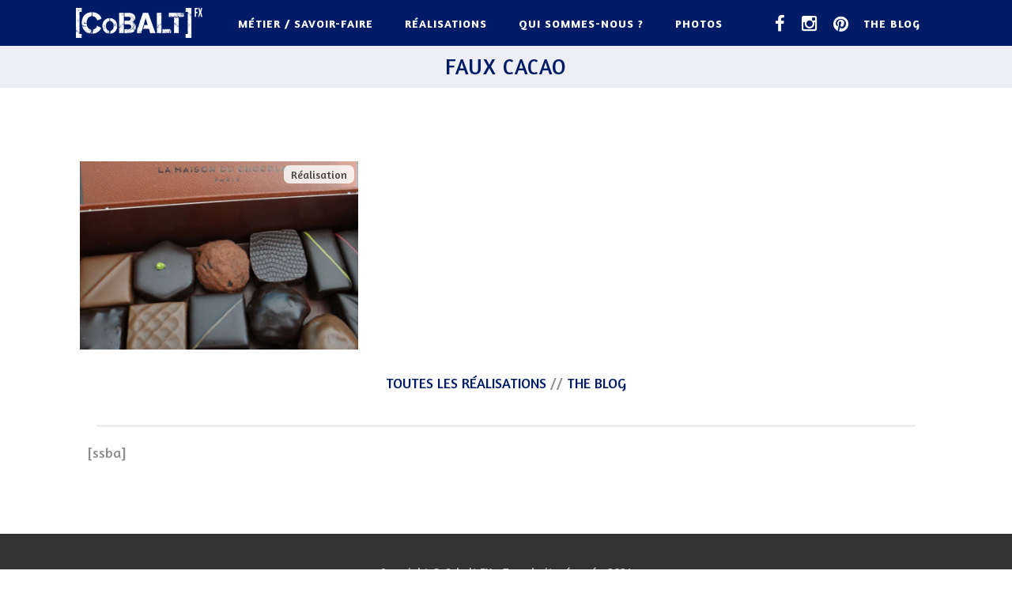

--- FILE ---
content_type: text/html; charset=UTF-8
request_url: https://www.cobaltfx-decor.com/tag/faux-cacao/
body_size: 10773
content:
<!DOCTYPE html>
<html xmlns="http://www.w3.org/1999/xhtml" lang="fr-FR" id="html">
<head>
<meta http-equiv="Content-Type" content="text/html; charset=UTF-8" />	
<!--[if IE]><meta http-equiv="X-UA-Compatible" content="IE=edge,chrome=1"><![endif]-->
<meta name="viewport" content="width=device-width, initial-scale=1.0"/>
<link rel="profile" href="https://gmpg.org/xfn/11"/>
<link rel="pingback" href="" /> 
<meta name='robots' content='index, follow, max-image-preview:large, max-snippet:-1, max-video-preview:-1' />
<!-- This site is optimized with the Yoast SEO plugin v22.0 - https://yoast.com/wordpress/plugins/seo/ -->
<title>faux cacao Archives - Cobalt FX</title>
<link rel="canonical" href="https://www.cobaltfx-decor.com/tag/faux-cacao/" />
<meta property="og:locale" content="fr_FR" />
<meta property="og:type" content="article" />
<meta property="og:title" content="faux cacao Archives - Cobalt FX" />
<meta property="og:url" content="https://www.cobaltfx-decor.com/tag/faux-cacao/" />
<meta property="og:site_name" content="Cobalt FX" />
<meta property="og:image" content="https://www.cobaltfx-decor.com/wp-content/uploads/2017/07/logo-cobalt-fx-networks.jpg" />
<meta property="og:image:width" content="1506" />
<meta property="og:image:height" content="824" />
<meta property="og:image:type" content="image/jpeg" />
<meta name="twitter:card" content="summary_large_image" />
<script type="application/ld+json" class="yoast-schema-graph">{"@context":"https://schema.org","@graph":[{"@type":"CollectionPage","@id":"https://www.cobaltfx-decor.com/tag/faux-cacao/","url":"https://www.cobaltfx-decor.com/tag/faux-cacao/","name":"faux cacao Archives - Cobalt FX","isPartOf":{"@id":"https://www.cobaltfx-decor.com/#website"},"breadcrumb":{"@id":"https://www.cobaltfx-decor.com/tag/faux-cacao/#breadcrumb"},"inLanguage":"fr-FR"},{"@type":"BreadcrumbList","@id":"https://www.cobaltfx-decor.com/tag/faux-cacao/#breadcrumb","itemListElement":[{"@type":"ListItem","position":1,"name":"Accueil","item":"https://www.cobaltfx-decor.com/"},{"@type":"ListItem","position":2,"name":"faux cacao"}]},{"@type":"WebSite","@id":"https://www.cobaltfx-decor.com/#website","url":"https://www.cobaltfx-decor.com/","name":"Cobalt FX","description":"ou l&#039;art du faire semblant [Fac-similé // Décor // Sculpture]","potentialAction":[{"@type":"SearchAction","target":{"@type":"EntryPoint","urlTemplate":"https://www.cobaltfx-decor.com/?s={search_term_string}"},"query-input":"required name=search_term_string"}],"inLanguage":"fr-FR"}]}</script>
<!-- / Yoast SEO plugin. -->
<link rel='dns-prefetch' href='//fonts.googleapis.com' />
<link rel="alternate" type="application/rss+xml" title="Cobalt FX &raquo; Flux" href="https://www.cobaltfx-decor.com/feed/" />
<link rel="alternate" type="application/rss+xml" title="Cobalt FX &raquo; Flux des commentaires" href="https://www.cobaltfx-decor.com/comments/feed/" />
<link rel="alternate" type="application/rss+xml" title="Cobalt FX &raquo; Flux de l’étiquette faux cacao" href="https://www.cobaltfx-decor.com/tag/faux-cacao/feed/" />
<!-- This site uses the Google Analytics by MonsterInsights plugin v8.23.1 - Using Analytics tracking - https://www.monsterinsights.com/ -->
<!-- Remarque : MonsterInsights n’est actuellement pas configuré sur ce site. Le propriétaire doit authentifier son compte Google Analytics dans les réglages de MonsterInsights.  -->
<!-- No tracking code set -->
<!-- / Google Analytics by MonsterInsights -->
<!-- <link rel='stylesheet' id='easy-modal-site-css' href='https://www.cobaltfx-decor.com/wp-content/plugins/easy-modal/assets/styles/easy-modal-site.css' type='text/css' media='all' /> -->
<!-- <link rel='stylesheet' id='wp-block-library-css' href='https://www.cobaltfx-decor.com/wp-includes/css/dist/block-library/style.min.css' type='text/css' media='all' /> -->
<link rel="stylesheet" type="text/css" href="//www.cobaltfx-decor.com/wp-content/cache/wpfc-minified/frjlqxp4/4bjha.css" media="all"/>
<style id='classic-theme-styles-inline-css' type='text/css'>
/*! This file is auto-generated */
.wp-block-button__link{color:#fff;background-color:#32373c;border-radius:9999px;box-shadow:none;text-decoration:none;padding:calc(.667em + 2px) calc(1.333em + 2px);font-size:1.125em}.wp-block-file__button{background:#32373c;color:#fff;text-decoration:none}
</style>
<style id='global-styles-inline-css' type='text/css'>
body{--wp--preset--color--black: #000000;--wp--preset--color--cyan-bluish-gray: #abb8c3;--wp--preset--color--white: #ffffff;--wp--preset--color--pale-pink: #f78da7;--wp--preset--color--vivid-red: #cf2e2e;--wp--preset--color--luminous-vivid-orange: #ff6900;--wp--preset--color--luminous-vivid-amber: #fcb900;--wp--preset--color--light-green-cyan: #7bdcb5;--wp--preset--color--vivid-green-cyan: #00d084;--wp--preset--color--pale-cyan-blue: #8ed1fc;--wp--preset--color--vivid-cyan-blue: #0693e3;--wp--preset--color--vivid-purple: #9b51e0;--wp--preset--gradient--vivid-cyan-blue-to-vivid-purple: linear-gradient(135deg,rgba(6,147,227,1) 0%,rgb(155,81,224) 100%);--wp--preset--gradient--light-green-cyan-to-vivid-green-cyan: linear-gradient(135deg,rgb(122,220,180) 0%,rgb(0,208,130) 100%);--wp--preset--gradient--luminous-vivid-amber-to-luminous-vivid-orange: linear-gradient(135deg,rgba(252,185,0,1) 0%,rgba(255,105,0,1) 100%);--wp--preset--gradient--luminous-vivid-orange-to-vivid-red: linear-gradient(135deg,rgba(255,105,0,1) 0%,rgb(207,46,46) 100%);--wp--preset--gradient--very-light-gray-to-cyan-bluish-gray: linear-gradient(135deg,rgb(238,238,238) 0%,rgb(169,184,195) 100%);--wp--preset--gradient--cool-to-warm-spectrum: linear-gradient(135deg,rgb(74,234,220) 0%,rgb(151,120,209) 20%,rgb(207,42,186) 40%,rgb(238,44,130) 60%,rgb(251,105,98) 80%,rgb(254,248,76) 100%);--wp--preset--gradient--blush-light-purple: linear-gradient(135deg,rgb(255,206,236) 0%,rgb(152,150,240) 100%);--wp--preset--gradient--blush-bordeaux: linear-gradient(135deg,rgb(254,205,165) 0%,rgb(254,45,45) 50%,rgb(107,0,62) 100%);--wp--preset--gradient--luminous-dusk: linear-gradient(135deg,rgb(255,203,112) 0%,rgb(199,81,192) 50%,rgb(65,88,208) 100%);--wp--preset--gradient--pale-ocean: linear-gradient(135deg,rgb(255,245,203) 0%,rgb(182,227,212) 50%,rgb(51,167,181) 100%);--wp--preset--gradient--electric-grass: linear-gradient(135deg,rgb(202,248,128) 0%,rgb(113,206,126) 100%);--wp--preset--gradient--midnight: linear-gradient(135deg,rgb(2,3,129) 0%,rgb(40,116,252) 100%);--wp--preset--font-size--small: 13px;--wp--preset--font-size--medium: 20px;--wp--preset--font-size--large: 36px;--wp--preset--font-size--x-large: 42px;--wp--preset--spacing--20: 0.44rem;--wp--preset--spacing--30: 0.67rem;--wp--preset--spacing--40: 1rem;--wp--preset--spacing--50: 1.5rem;--wp--preset--spacing--60: 2.25rem;--wp--preset--spacing--70: 3.38rem;--wp--preset--spacing--80: 5.06rem;--wp--preset--shadow--natural: 6px 6px 9px rgba(0, 0, 0, 0.2);--wp--preset--shadow--deep: 12px 12px 50px rgba(0, 0, 0, 0.4);--wp--preset--shadow--sharp: 6px 6px 0px rgba(0, 0, 0, 0.2);--wp--preset--shadow--outlined: 6px 6px 0px -3px rgba(255, 255, 255, 1), 6px 6px rgba(0, 0, 0, 1);--wp--preset--shadow--crisp: 6px 6px 0px rgba(0, 0, 0, 1);}:where(.is-layout-flex){gap: 0.5em;}:where(.is-layout-grid){gap: 0.5em;}body .is-layout-flow > .alignleft{float: left;margin-inline-start: 0;margin-inline-end: 2em;}body .is-layout-flow > .alignright{float: right;margin-inline-start: 2em;margin-inline-end: 0;}body .is-layout-flow > .aligncenter{margin-left: auto !important;margin-right: auto !important;}body .is-layout-constrained > .alignleft{float: left;margin-inline-start: 0;margin-inline-end: 2em;}body .is-layout-constrained > .alignright{float: right;margin-inline-start: 2em;margin-inline-end: 0;}body .is-layout-constrained > .aligncenter{margin-left: auto !important;margin-right: auto !important;}body .is-layout-constrained > :where(:not(.alignleft):not(.alignright):not(.alignfull)){max-width: var(--wp--style--global--content-size);margin-left: auto !important;margin-right: auto !important;}body .is-layout-constrained > .alignwide{max-width: var(--wp--style--global--wide-size);}body .is-layout-flex{display: flex;}body .is-layout-flex{flex-wrap: wrap;align-items: center;}body .is-layout-flex > *{margin: 0;}body .is-layout-grid{display: grid;}body .is-layout-grid > *{margin: 0;}:where(.wp-block-columns.is-layout-flex){gap: 2em;}:where(.wp-block-columns.is-layout-grid){gap: 2em;}:where(.wp-block-post-template.is-layout-flex){gap: 1.25em;}:where(.wp-block-post-template.is-layout-grid){gap: 1.25em;}.has-black-color{color: var(--wp--preset--color--black) !important;}.has-cyan-bluish-gray-color{color: var(--wp--preset--color--cyan-bluish-gray) !important;}.has-white-color{color: var(--wp--preset--color--white) !important;}.has-pale-pink-color{color: var(--wp--preset--color--pale-pink) !important;}.has-vivid-red-color{color: var(--wp--preset--color--vivid-red) !important;}.has-luminous-vivid-orange-color{color: var(--wp--preset--color--luminous-vivid-orange) !important;}.has-luminous-vivid-amber-color{color: var(--wp--preset--color--luminous-vivid-amber) !important;}.has-light-green-cyan-color{color: var(--wp--preset--color--light-green-cyan) !important;}.has-vivid-green-cyan-color{color: var(--wp--preset--color--vivid-green-cyan) !important;}.has-pale-cyan-blue-color{color: var(--wp--preset--color--pale-cyan-blue) !important;}.has-vivid-cyan-blue-color{color: var(--wp--preset--color--vivid-cyan-blue) !important;}.has-vivid-purple-color{color: var(--wp--preset--color--vivid-purple) !important;}.has-black-background-color{background-color: var(--wp--preset--color--black) !important;}.has-cyan-bluish-gray-background-color{background-color: var(--wp--preset--color--cyan-bluish-gray) !important;}.has-white-background-color{background-color: var(--wp--preset--color--white) !important;}.has-pale-pink-background-color{background-color: var(--wp--preset--color--pale-pink) !important;}.has-vivid-red-background-color{background-color: var(--wp--preset--color--vivid-red) !important;}.has-luminous-vivid-orange-background-color{background-color: var(--wp--preset--color--luminous-vivid-orange) !important;}.has-luminous-vivid-amber-background-color{background-color: var(--wp--preset--color--luminous-vivid-amber) !important;}.has-light-green-cyan-background-color{background-color: var(--wp--preset--color--light-green-cyan) !important;}.has-vivid-green-cyan-background-color{background-color: var(--wp--preset--color--vivid-green-cyan) !important;}.has-pale-cyan-blue-background-color{background-color: var(--wp--preset--color--pale-cyan-blue) !important;}.has-vivid-cyan-blue-background-color{background-color: var(--wp--preset--color--vivid-cyan-blue) !important;}.has-vivid-purple-background-color{background-color: var(--wp--preset--color--vivid-purple) !important;}.has-black-border-color{border-color: var(--wp--preset--color--black) !important;}.has-cyan-bluish-gray-border-color{border-color: var(--wp--preset--color--cyan-bluish-gray) !important;}.has-white-border-color{border-color: var(--wp--preset--color--white) !important;}.has-pale-pink-border-color{border-color: var(--wp--preset--color--pale-pink) !important;}.has-vivid-red-border-color{border-color: var(--wp--preset--color--vivid-red) !important;}.has-luminous-vivid-orange-border-color{border-color: var(--wp--preset--color--luminous-vivid-orange) !important;}.has-luminous-vivid-amber-border-color{border-color: var(--wp--preset--color--luminous-vivid-amber) !important;}.has-light-green-cyan-border-color{border-color: var(--wp--preset--color--light-green-cyan) !important;}.has-vivid-green-cyan-border-color{border-color: var(--wp--preset--color--vivid-green-cyan) !important;}.has-pale-cyan-blue-border-color{border-color: var(--wp--preset--color--pale-cyan-blue) !important;}.has-vivid-cyan-blue-border-color{border-color: var(--wp--preset--color--vivid-cyan-blue) !important;}.has-vivid-purple-border-color{border-color: var(--wp--preset--color--vivid-purple) !important;}.has-vivid-cyan-blue-to-vivid-purple-gradient-background{background: var(--wp--preset--gradient--vivid-cyan-blue-to-vivid-purple) !important;}.has-light-green-cyan-to-vivid-green-cyan-gradient-background{background: var(--wp--preset--gradient--light-green-cyan-to-vivid-green-cyan) !important;}.has-luminous-vivid-amber-to-luminous-vivid-orange-gradient-background{background: var(--wp--preset--gradient--luminous-vivid-amber-to-luminous-vivid-orange) !important;}.has-luminous-vivid-orange-to-vivid-red-gradient-background{background: var(--wp--preset--gradient--luminous-vivid-orange-to-vivid-red) !important;}.has-very-light-gray-to-cyan-bluish-gray-gradient-background{background: var(--wp--preset--gradient--very-light-gray-to-cyan-bluish-gray) !important;}.has-cool-to-warm-spectrum-gradient-background{background: var(--wp--preset--gradient--cool-to-warm-spectrum) !important;}.has-blush-light-purple-gradient-background{background: var(--wp--preset--gradient--blush-light-purple) !important;}.has-blush-bordeaux-gradient-background{background: var(--wp--preset--gradient--blush-bordeaux) !important;}.has-luminous-dusk-gradient-background{background: var(--wp--preset--gradient--luminous-dusk) !important;}.has-pale-ocean-gradient-background{background: var(--wp--preset--gradient--pale-ocean) !important;}.has-electric-grass-gradient-background{background: var(--wp--preset--gradient--electric-grass) !important;}.has-midnight-gradient-background{background: var(--wp--preset--gradient--midnight) !important;}.has-small-font-size{font-size: var(--wp--preset--font-size--small) !important;}.has-medium-font-size{font-size: var(--wp--preset--font-size--medium) !important;}.has-large-font-size{font-size: var(--wp--preset--font-size--large) !important;}.has-x-large-font-size{font-size: var(--wp--preset--font-size--x-large) !important;}
.wp-block-navigation a:where(:not(.wp-element-button)){color: inherit;}
:where(.wp-block-post-template.is-layout-flex){gap: 1.25em;}:where(.wp-block-post-template.is-layout-grid){gap: 1.25em;}
:where(.wp-block-columns.is-layout-flex){gap: 2em;}:where(.wp-block-columns.is-layout-grid){gap: 2em;}
.wp-block-pullquote{font-size: 1.5em;line-height: 1.6;}
</style>
<!-- <link rel='stylesheet' id='arve-main-css' href='https://www.cobaltfx-decor.com/wp-content/plugins/advanced-responsive-video-embedder/build/main.css' type='text/css' media='all' /> -->
<!-- <link rel='stylesheet' id='contact-form-7-css' href='https://www.cobaltfx-decor.com/wp-content/plugins/contact-form-7/includes/css/styles.css' type='text/css' media='all' /> -->
<!-- <link rel='stylesheet' id='page-list-style-css' href='https://www.cobaltfx-decor.com/wp-content/plugins/page-list/css/page-list.css' type='text/css' media='all' /> -->
<!-- <link rel='stylesheet' id='responsive-lightbox-swipebox-css' href='https://www.cobaltfx-decor.com/wp-content/plugins/responsive-lightbox/assets/swipebox/swipebox.min.css' type='text/css' media='all' /> -->
<!-- <link rel='stylesheet' id='bootstrapstyle-css' href='https://www.cobaltfx-decor.com/wp-content/themes/hypsoptimizer/css/bootstrap.min.css' type='text/css' media='all' /> -->
<!-- <link rel='stylesheet' id='parent-style-css' href='https://www.cobaltfx-decor.com/wp-content/themes/optimizer/style.css' type='text/css' media='all' /> -->
<!-- <link rel='stylesheet' id='optimizer-style-css' href='https://www.cobaltfx-decor.com/wp-content/themes/hypsoptimizer/style.css' type='text/css' media='all' /> -->
<link rel="stylesheet" type="text/css" href="//www.cobaltfx-decor.com/wp-content/cache/wpfc-minified/9pc7kg/4bjha.css" media="all"/>
<style id='optimizer-style-inline-css' type='text/css'>
#optimizer_front_posts-2 .lay1 .hentry{ background-color: #FFFFFF;  }#optimizer_front_posts-2 .lay1{ background-color: #ffffff;  }#optimizer_front_posts-2 .lay1 .home_title, #optimizer_front_posts-2 .lay1 .home_subtitle, #optimizer_front_posts-2 span.div_middle{color:#333333;  }#optimizer_front_posts-2 span.div_left, #optimizer_front_posts-2 span.div_right{background-color:#333333; }
</style>
<!-- <link rel='stylesheet' id='optimizer-style-core-css' href='https://www.cobaltfx-decor.com/wp-content/themes/optimizer/style_core.css' type='text/css' media='all' /> -->
<!-- <link rel='stylesheet' id='optimizer-icons-css' href='https://www.cobaltfx-decor.com/wp-content/themes/optimizer/assets/fonts/font-awesome.css' type='text/css' media='all' /> -->
<!-- <link rel='stylesheet' id='optimizer-animated_css-css' href='https://www.cobaltfx-decor.com/wp-content/themes/optimizer/assets/css/animate.min.css' type='text/css' media='all' /> -->
<link rel="stylesheet" type="text/css" href="//www.cobaltfx-decor.com/wp-content/cache/wpfc-minified/6zustf8r/4bjha.css" media="all"/>
<link rel='stylesheet' id='optimizer_google_fonts-css' href='//fonts.googleapis.com/css?family=Amaranth%3Aregular%2Citalic%2C700%26subset%3Dlatin%2C' type='text/css' media='screen' />
<script src='//www.cobaltfx-decor.com/wp-content/cache/wpfc-minified/2znfq8l8/4bjhb.js' type="text/javascript"></script>
<!-- <script type="text/javascript" src="https://www.cobaltfx-decor.com/wp-includes/js/jquery/jquery.min.js" id="jquery-core-js"></script> -->
<!-- <script type="text/javascript" src="https://www.cobaltfx-decor.com/wp-includes/js/jquery/jquery-migrate.min.js" id="jquery-migrate-js"></script> -->
<!-- <script type="text/javascript" src="https://www.cobaltfx-decor.com/wp-content/plugins/responsive-lightbox/assets/swipebox/jquery.swipebox.min.js" id="responsive-lightbox-swipebox-js"></script> -->
<!-- <script type="text/javascript" src="https://www.cobaltfx-decor.com/wp-includes/js/underscore.min.js" id="underscore-js"></script> -->
<!-- <script type="text/javascript" src="https://www.cobaltfx-decor.com/wp-content/plugins/responsive-lightbox/assets/infinitescroll/infinite-scroll.pkgd.min.js" id="responsive-lightbox-infinite-scroll-js"></script> -->
<script type="text/javascript" id="responsive-lightbox-js-before">
/* <![CDATA[ */
var rlArgs = {"script":"swipebox","selector":"lightbox","customEvents":"","activeGalleries":true,"animation":true,"hideCloseButtonOnMobile":false,"removeBarsOnMobile":false,"hideBars":false,"hideBarsDelay":5000,"videoMaxWidth":1080,"useSVG":true,"loopAtEnd":true,"woocommerce_gallery":false,"ajaxurl":"https:\/\/www.cobaltfx-decor.com\/wp-admin\/admin-ajax.php","nonce":"3de3a92037","preview":false,"postId":0,"scriptExtension":false};
/* ]]> */
</script>
<script src='//www.cobaltfx-decor.com/wp-content/cache/wpfc-minified/dgoi2425/4bjhb.js' type="text/javascript"></script>
<!-- <script type="text/javascript" src="https://www.cobaltfx-decor.com/wp-content/plugins/responsive-lightbox/js/front.js" id="responsive-lightbox-js"></script> -->
<!-- <script type="text/javascript" src="https://www.cobaltfx-decor.com/wp-content/themes/hypsoptimizer/js/bootstrap.min.js" id="bootstrap-script-js"></script> -->
<!-- <script type="text/javascript" src="https://www.cobaltfx-decor.com/wp-content/themes/hypsoptimizer/js/cobalt.js" id="custom-script-js"></script> -->
<!-- <script type="text/javascript" src="https://www.cobaltfx-decor.com/wp-content/themes/optimizer/assets/js/optimizer.js" id="optimizer_js-js"></script> -->
<!-- <script type="text/javascript" src="https://www.cobaltfx-decor.com/wp-content/themes/optimizer/assets/js/other.js" id="optimizer_otherjs-js"></script> -->
<link rel="https://api.w.org/" href="https://www.cobaltfx-decor.com/wp-json/" /><link rel="alternate" type="application/json" href="https://www.cobaltfx-decor.com/wp-json/wp/v2/tags/171" /><link rel="EditURI" type="application/rsd+xml" title="RSD" href="https://www.cobaltfx-decor.com/xmlrpc.php?rsd" />
<script>
document.documentElement.className = document.documentElement.className.replace( 'no-js', 'js' );
</script>
<style>
.no-js img.lazyload { display: none; }
figure.wp-block-image img.lazyloading { min-width: 150px; }
.lazyload, .lazyloading { opacity: 0; }
.lazyloaded {
opacity: 1;
transition: opacity 400ms;
transition-delay: 0ms;
}
</style>
<link rel="shortcut icon" href="https://www.cobaltfx-decor.com/wp-content/themes/hypsoptimizer/favicon.ico" type="image/x-icon" />
<link rel="apple-touch-icon" href="https://www.cobaltfx-decor.com/wp-content/themes/hypsoptimizer/apple-touch-icon.png" />
<link rel="apple-touch-icon" sizes="57x57" href="https://www.cobaltfx-decor.com/wp-content/themes/hypsoptimizer/apple-touch-icon-57x57.png" />
<link rel="apple-touch-icon" sizes="72x72" href="https://www.cobaltfx-decor.com/wp-content/themes/hypsoptimizer/apple-touch-icon-72x72.png" />
<link rel="apple-touch-icon" sizes="76x76" href="https://www.cobaltfx-decor.com/wp-content/themes/hypsoptimizer/apple-touch-icon-76x76.png" />
<link rel="apple-touch-icon" sizes="114x114" href="https://www.cobaltfx-decor.com/wp-content/themes/hypsoptimizer/apple-touch-icon-114x114.png" />
<link rel="apple-touch-icon" sizes="120x120" href="https://www.cobaltfx-decor.com/wp-content/themes/hypsoptimizer/apple-touch-icon-120x120.png" />
<link rel="apple-touch-icon" sizes="144x144" href="https://www.cobaltfx-decor.com/wp-content/themes/hypsoptimizer/apple-touch-icon-144x144.png" />
<link rel="apple-touch-icon" sizes="152x152" href="https://www.cobaltfx-decor.com/wp-content/themes/hypsoptimizer/apple-touch-icon-152x152.png" />
<style type="text/css">
/*Fixed Background*/
/*BOXED LAYOUT*/
.site_boxed .layer_wrapper, body.home.site_boxed #slidera {width: 85%;float: left;margin: 0 7.5%;
background: #ffffff;}
.site_boxed .stat_bg, .site_boxed .stat_bg_overlay{width: 85%;}
.site_boxed .social_buttons{background: #ffffff;}
.site_boxed .center {width: 95%;margin: 0 auto;}
.site_boxed .head_top .center{ width:95%!important;}
/*Site Content Text Style*/
body, input, textarea{ 
font-family:Amaranth; 	font-size:18px; }
.single_metainfo, .single_post .single_metainfo a, a:link, a:visited, .single_post_content .tabs li a{ color:#8e8e8e;}
.page_head, .author_div{ background:#EEEFF5; color:#555555;}
.page_head .postitle{color:#555555;}	
.page_head .layerbread a{color:#555555;}	
/*LINK COLOR*/
.org_comment a, .thn_post_wrap a:link, .thn_post_wrap a:visited, .lts_lightbox_content a:link, .lts_lightbox_content a:visited, .athor_desc a:link, .athor_desc a:visited{color:#3590ea;}
.org_comment a:hover, .thn_post_wrap a:link:hover, .lts_lightbox_content a:link:hover, .lts_lightbox_content a:visited:hover, .athor_desc a:link:hover, .athor_desc a:visited:hover{color:#1e73be;}
/*-----------------------------Static Slider Content box width------------------------------------*/
#slidera{min-height:initial;}.stat_content_inner .center{width:85%;}
.stat_content_inner{bottom:15%; color:#ffffff;}
/*STATIC SLIDE CTA BUTTONS COLORS*/
.static_cta1.cta_hollow, .static_cta1.cta_hollow_big{ background:transparent!important; color:#ffffff;}
.static_cta1.cta_flat, .static_cta1.cta_flat_big, .static_cta1.cta_rounded, .static_cta1.cta_rounded_big, .static_cta1.cta_hollow:hover, .static_cta1.cta_hollow_big:hover{ background:#36abfc!important; color:#ffffff; border-color:#36abfc!important;}
.static_cta2.cta_hollow, .static_cta2.cta_hollow_big{ background:transparent; color:#ffffff;}
.static_cta2.cta_flat, .static_cta2.cta_flat_big, .static_cta2.cta_rounded, .static_cta2.cta_rounded_big, .static_cta2.cta_hollow:hover, .static_cta2.cta_hollow_big:hover{ background:#36abfc!important; color:#ffffff;border-color:#36abfc!important;}
/*-----------------------------COLORS------------------------------------*/
/*Header Color*/
.header{ position:relative!important; background:#001c67;}
/*Header Color*/
body .header{ position:relative!important; background:#001c67;}
.page #slidera, .single #slidera, .archive #slidera, .search #slidera, .error404 #slidera{ height:auto!important;}
.home.has_trans_header .header_wrap {float: left; position:relative;width: 100%;}
.home.has_trans_header .header{position: absolute!important;z-index: 999;}
/*Boxed Header should have boxed width*/
body.home.site_boxed .header_wrap.layer_wrapper{width: 85%;float: left;margin: 0 7.5%;}
.home.has_trans_header .header, .home.has_trans_header.page.page-template-page-frontpage_template .header{ background:transparent!important; background-image:none;}
.home.has_trans_header.page .header{background:#001c67!important;}
@media screen and (max-width: 480px){
.home.has_trans_header .header{ background:#001c67!important;}
}
/*LOGO*/
.logo h2, .logo h1, .logo h2 a, .logo h1 a{ 
font-family:'Amaranth'; 						color:#ffffff;
}
body.has_trans_header.home .header .logo h2, body.has_trans_header.home .header .logo h1, body.has_trans_header.home .header .logo h2 a, body.has_trans_header.home .header .logo h1 a, body.has_trans_header.home span.desc{ color:#fff;}
#simple-menu{color:#ffffff;}
body.home.has_trans_header #simple-menu{color:#fff;}
span.desc{color:#ffffff;}
/*MENU Text Color*/
#topmenu ul li a{color:#ffffff;}
body.has_trans_header.home #topmenu ul li a, body.has_trans_header.home .head_soc .social_bookmarks.bookmark_simple a{ color:#fff;}
#topmenu ul li.menu_hover a{border-color:#eeeeee;}
#topmenu ul li.menu_hover>a, body.has_trans_header.home #topmenu ul li.menu_hover>a{color:#eeeeee;}
#topmenu ul li.current-menu-item>a{color:#c4cdff;}
#topmenu ul li ul{border-color:#eeeeee transparent transparent transparent;}
#topmenu ul.menu>li:hover:after{background-color:#eeeeee;}
#topmenu ul li ul li a:hover{ background:#7d83c1; color:#FFFFFF;}
.head_soc .social_bookmarks a{color:#ffffff;}
.head_soc .social_bookmarks.bookmark_hexagon a:before {border-bottom-color: rgba(255,255,255, 0.3)!important;}
.head_soc .social_bookmarks.bookmark_hexagon a i {background:rgba(255,255,255, 0.3)!important;}
.head_soc .social_bookmarks.bookmark_hexagon a:after { border-top-color:rgba(255,255,255, 0.3)!important;}
/*BASE Color*/
.widget_border, .heading_border, #wp-calendar #today, .thn_post_wrap .more-link:hover, .moretag:hover, .search_term #searchsubmit, .error_msg #searchsubmit, #searchsubmit, .optimizer_pagenav a:hover, .nav-box a:hover .left_arro, .nav-box a:hover .right_arro, .pace .pace-progress, .homeposts_title .menu_border, .pad_menutitle, span.widget_border, .ast_login_widget #loginform #wp-submit, .prog_wrap, .lts_layout1 a.image, .lts_layout2 a.image, .lts_layout3 a.image, .rel_tab:hover .related_img, .wpcf7-submit, .woo-slider #post_slider li.sale .woo_sale, .nivoinner .slide_button_wrap .lts_button, #accordion .slide_button_wrap .lts_button, .img_hover, p.form-submit #submit, .optimposts .type-product a.button.add_to_cart_button{background:#7d83c1;} 
.share_active, .comm_auth a, .logged-in-as a, .citeping a, .lay3 h2 a:hover, .lay4 h2 a:hover, .lay5 .postitle a:hover, .nivo-caption p a, .acord_text p a, .org_comment a, .org_ping a, .contact_submit input:hover, .widget_calendar td a, .ast_biotxt a, .ast_bio .ast_biotxt h3, .lts_layout2 .listing-item h2 a:hover, .lts_layout3 .listing-item h2 a:hover, .lts_layout4 .listing-item h2 a:hover, .lts_layout5 .listing-item h2 a:hover, .rel_tab:hover .rel_hover, .post-password-form input[type~=submit], .bio_head h3, .blog_mo a:hover, .ast_navigation a:hover, .lts_layout4 .blog_mo a:hover{color:#7d83c1;}
#home_widgets .widget .thn_wgt_tt, #sidebar .widget .thn_wgt_tt, #footer .widget .thn_wgt_tt, .astwt_iframe a, .ast_bio .ast_biotxt h3, .ast_bio .ast_biotxt a, .nav-box a span, .lay2 h2.postitle:hover a{color:#7d83c1;}
.pace .pace-activity{border-top-color: #7d83c1!important;border-left-color: #7d83c1!important;}
.pace .pace-progress-inner{box-shadow: 0 0 10px #7d83c1, 0 0 5px #7d83c1;
-webkit-box-shadow: 0 0 10px #7d83c1, 0 0 5px #7d83c1;
-moz-box-shadow: 0 0 10px #7d83c1, 0 0 5px #7d83c1;}
.fotorama__thumb-border, .ast_navigation a:hover{ border-color:#7d83c1!important;}
/*Text Color on BASE COLOR Element*/
.icon_round a, #wp-calendar #today, .moretag:hover, .search_term #searchsubmit, .error_msg #searchsubmit, .optimizer_pagenav a:hover, .ast_login_widget #loginform #wp-submit, #searchsubmit, .prog_wrap, .rel_tab .related_img i, .lay1 h2.postitle a, .nivoinner .slide_button_wrap .lts_button, #accordion .slide_button_wrap .lts_button, .lts_layout1 .icon_wrap a, .lts_layout2 .icon_wrap a, .lts_layout3 .icon_wrap a, .lts_layout1 .icon_wrap a:hover{color:#FFFFFF;}
.thn_post_wrap .listing-item .moretag:hover, body .lts_layout1 .listing-item .title, .lts_layout2 .img_wrap .optimizer_plus, .img_hover .icon_wrap a, body .thn_post_wrap .lts_layout1 .icon_wrap a, .wpcf7-submit, .woo-slider #post_slider li.sale .woo_sale, p.form-submit #submit, .optimposts .type-product a.button.add_to_cart_button{color:#FFFFFF;}
/*Sidebar Widget Background Color */
#sidebar .widget{ background:#FFFFFF;}
/*Widget Title Color */
#sidebar .widget .widgettitle, #sidebar .widget .widgettitle a{color:#666666;}
#sidebar .widget li a, #sidebar .widget, #sidebar .widget .widget_wrap{ color:#999999;}
#sidebar .widget .widgettitle, #sidebar .widget .widgettitle a{font-size:16px;}
#footer .widgets .widgettitle, #copyright a{color:#ffffff;}
/*FOOTER WIDGET COLORS*/
#footer{background: #222222;}
#footer .widgets .widget a, #footer .widgets{color:#666666;}
/*COPYRIGHT COLORS*/
#copyright{background: #333333;}
#copyright a, #copyright{color: #999999;}
.foot_soc .social_bookmarks a{color:#999999;}
.foot_soc .social_bookmarks.bookmark_hexagon a:before {border-bottom-color: rgba(153,153,153, 0.3);}
.foot_soc .social_bookmarks.bookmark_hexagon a i {background:rgba(153,153,153, 0.3);}
.foot_soc .social_bookmarks.bookmark_hexagon a:after { border-top-color:rgba(153,153,153, 0.3);}
/*-------------------------------------TYPOGRAPHY--------------------------------------*/
/*Post Titles, headings and Menu Font*/
h1, h2, h3, h4, h5, h6, #topmenu ul li a, .postitle, .product_title{ font-family:Amaranth;}
#topmenu ul li a, .midrow_block h3, .lay1 h2.postitle, .more-link, .moretag, .single_post .postitle, .related_h3, .comments_template #comments, #comments_ping, #reply-title, #submit, #sidebar .widget .widgettitle, #sidebar .widget .widgettitle a, .search_term h2, .search_term #searchsubmit, .error_msg #searchsubmit, #footer .widgets .widgettitle, .home_title, body .lts_layout1 .listing-item .title, .lay4 h2.postitle, .lay2 h2.postitle a, #home_widgets .widget .widgettitle, .product_title, .page_head h1{ text-transform:uppercase; letter-spacing:1px;}
#topmenu ul li a{font-size:14px;}
#topmenu ul li {line-height: 14px;}
/*Body Text Color*/
body, .home_cat a, .contact_submit input, .comment-form-comment textarea{ color:#8e8e8e;}
.single_post_content .tabs li a{ color:#8e8e8e;}
.thn_post_wrap .listing-item .moretag{ color:#8e8e8e;}
/*Post Title */
.postitle, .postitle a, .nav-box a, h3#comments, h3#comments_ping, .comment-reply-title, .related_h3, .nocomments, .lts_layout2 .listing-item h2 a, .lts_layout3 .listing-item h2 a, .lts_layout4 .listing-item h2 a, .author_inner h5, .product_title, .woocommerce-tabs h2, .related.products h2, .optimposts .type-product h2.postitle a, .woocommerce ul.products li.product h3{ text-decoration:none; color:#666666;}
/*Woocommerce*/
.optimposts .type-product a.button.add_to_cart_button:hover{background-color:#FFFFFF;color:#7d83c1;} 
.optimposts .lay2_wrap .type-product span.price, .optimposts .lay3_wrap .type-product span.price, .optimposts .lay4_wrap  .type-product span.price, .optimposts .lay4_wrap  .type-product a.button.add_to_cart_button{color:#666666;}
.optimposts .lay2_wrap .type-product a.button.add_to_cart_button:before, .optimposts .lay3_wrap .type-product a.button.add_to_cart_button:before{color:#666666;}
.optimposts .lay2_wrap .type-product a.button.add_to_cart_button:hover:before, .optimposts .lay3_wrap .type-product a.button.add_to_cart_button:hover:before, .optimposts .lay4_wrap  .type-product h2.postitle a{color:#7d83c1;}
@media screen and (max-width: 480px){
body.home.has_trans_header .header .logo h1 a{ color:#ffffff!important;}
body.home.has_trans_header .header #simple-menu{color:#ffffff!important;}
}
/*USER'S CUSTOM CSS---------------------------------------------------------*/
/*---------------------------------------------------------*/
</style>
<!--[if IE]>
<style type="text/css">
.text_block_wrap, .home .lay1, .home .lay2, .home .lay3, .home .lay4, .home .lay5, .home_testi .looper, #footer .widgets{opacity:1!important;}
#topmenu ul li a{display: block;padding: 20px; background:url(#);}
</style>
<![endif]-->
<style type="text/css">.broken_link, a.broken_link {
text-decoration: line-through;
}</style><style type="text/css" id="custom-background-css">
body.custom-background { background-color: #fefefe; }
</style>
<link rel="icon" href="https://www.cobaltfx-decor.com/wp-content/uploads/2017/01/cropped-cobalt-fx-logo-square-150x150.jpg" sizes="32x32" />
<link rel="icon" href="https://www.cobaltfx-decor.com/wp-content/uploads/2017/01/cropped-cobalt-fx-logo-square-300x300.jpg" sizes="192x192" />
<link rel="apple-touch-icon" href="https://www.cobaltfx-decor.com/wp-content/uploads/2017/01/cropped-cobalt-fx-logo-square-300x300.jpg" />
<meta name="msapplication-TileImage" content="https://www.cobaltfx-decor.com/wp-content/uploads/2017/01/cropped-cobalt-fx-logo-square-300x300.jpg" />
</head>
<body data-rsssl=1 class="archive tag tag-faux-cacao tag-171 custom-background site_full has_trans_header not_frontpage">
<!--HEADER-->
<div class="header_wrap layer_wrapper">
<!--HEADER STARTS-->
<div class="header">
<div class="center">
<div class="head_inner">
<!--LOGO START-->
<div class="logo hide_sitetagline">
<a class="logoimga" title="Cobalt FX" href="https://www.cobaltfx-decor.com/"><img data-src='https://www.cobaltfx-decor.com/wp-content/uploads/2017/01/cobaltfx-logo-white-500.png' class='lazyload' src='[data-uri]' /><noscript><img src="https://www.cobaltfx-decor.com/wp-content/uploads/2017/01/cobaltfx-logo-white-500.png" /></noscript></a>
<span class="desc">ou l&#039;art du faire semblant [Fac-similé // Décor // Sculpture]</span>
</div>
<!--LOGO END-->
<!--MENU START--> 
<!--MOBILE MENU START-->
<a id="simple-menu" href="#sidr"><i class="fa-bars"></i></a>
<!--MOBILE MENU END--> 
<div id="topmenu" class="">
<div class="menu-header"><ul id="menu-menu-principal" class="menu"><li id="menu-item-25" class="menu-entry-left menu-item menu-item-type-post_type menu-item-object-page menu-item-has-children menu-item-25"><a href="https://www.cobaltfx-decor.com/notre-metier-nos-savoir-faire/">Métier / Savoir-faire</a>
<ul class="sub-menu">
<li id="menu-item-544" class="menu-item menu-item-type-custom menu-item-object-custom menu-item-544"><a href="/notre-metier/#factice-alimentaire-tab">Factice alimentaire</a></li>
<li id="menu-item-545" class="menu-item menu-item-type-custom menu-item-object-custom menu-item-545"><a href="/notre-metier/#decor-tab">Décor</a></li>
<li id="menu-item-546" class="menu-item menu-item-type-custom menu-item-object-custom menu-item-546"><a href="/notre-metier/#sculpture-tab">Sculpture</a></li>
</ul>
</li>
<li id="menu-item-24" class="menu-entry-left menu-item menu-item-type-post_type menu-item-object-page menu-item-24"><a href="https://www.cobaltfx-decor.com/realisations-decors-factices-creations-atelier-cobalt-fx/">Réalisations</a></li>
<li id="menu-item-23" class="menu-entry-left menu-item menu-item-type-post_type menu-item-object-page menu-item-23"><a href="https://www.cobaltfx-decor.com/atelier-cobalt-fx-projet-questions-contact/">Qui sommes-nous ?</a></li>
<li id="menu-item-2455" class="menu-item menu-item-type-post_type menu-item-object-page menu-item-2455"><a href="https://www.cobaltfx-decor.com/photos/">Photos</a></li>
<li id="menu-item-222" class="menu-entry-right menu-fb menu-item menu-item-type-custom menu-item-object-custom menu-item-222"><a target="_blank" rel="noopener" href="https://fr-fr.facebook.com/CobaltFx/"><i class='fa fa-facebook'></i></a></li>
<li id="menu-item-223" class="menu-entry-right menu-insta menu-item menu-item-type-custom menu-item-object-custom menu-item-223"><a target="_blank" rel="noopener" href="https://www.instagram.com/atelier_cobalt_fx/"><i class="fa fa-instagram"></i></a></li>
<li id="menu-item-224" class="menu-entry-right menu-pin menu-item menu-item-type-custom menu-item-object-custom menu-item-224"><a target="_blank" rel="noopener" href="https://in.pinterest.com/atelierCOBALTfx/"><i class="fa fa-pinterest"></i></a></li>
<li id="menu-item-28" class="menu-entry-right menu-item menu-item-type-post_type menu-item-object-page current_page_parent menu-item-28"><a href="https://www.cobaltfx-decor.com/the-blog-de-latelier-cobalt-fx/">The Blog</a></li>
</ul></div>                <!--LOAD THE HEADR SOCIAL LINKS-->
<div class="head_soc">
</div>
</div>
<!--MENU END-->
</div>
</div>
</div>
<!--HEADER ENDS--></div><!--layer_wrapper class END-->
<!--Slider START-->
<!--Slider END-->
<!--Tag Posts-->
<div class="category_wrap layer_wrapper">
<!--CUSTOM PAGE HEADER STARTS-->
<!--Header for TAGS-->
<div class="page_head has_tag_desc  hide_mob_headerimg">
<!--The Page Title -->
<div class="pagetitle_wrap">
<h1 class="postitle">faux cacao</h1>
</div>
</div>
<!--page_head class END-->
<!--CUSTOM PAGE HEADER ENDS-->
<div class="lay1">
<div class="center">
<div class="lay1_wrap ">
<div class="post-2335 portfolio type-portfolio status-publish has-post-thumbnail hentry category-factice-alimentaire category-nouveaute tag-chocolat-en-resine tag-chocolat-factice tag-chocolats-factices tag-factices-alimentaires tag-factices-alimentaires-professionnels tag-faux-aliment tag-faux-cacao tag-faux-chocolat" id="post-2335">
<!--POST THUMBNAIL START-->
<div class="post_image">
<!--Post Image Hover-->
<div class="img_hover"></div>
<!--CALL POST IMAGE-->
<div class="imgwrap">
<div class="icon_wrap animated fadeInUp">
<a class="imgzoom" href="https://www.cobaltfx-decor.com/wp-content/uploads/2017/08/vignette-chocolats-factices.jpg" title="Preview" data-title="Chocolats factices pour vitrines, salons, expositions &#8230;"><i class="fa fa-search"></i></a>
<a href="https://www.cobaltfx-decor.com/portfolio/factice-alimentaire/chocolats-factices-resine/" title="En lire plus"><i class="fa fa-plus"></i></a>
</div>
<a href="https://www.cobaltfx-decor.com/portfolio/factice-alimentaire/chocolats-factices-resine/"><img width="400" height="270"   alt="factices alimentaires de chocolats créés en résine teintée dans la masse" decoding="async" data-src="https://www.cobaltfx-decor.com/wp-content/uploads/2017/08/vignette-chocolats-factices-400x270.jpg" class="attachment-optimizer_thumb size-optimizer_thumb wp-post-image lazyload" src="[data-uri]" /><noscript><img width="400" height="270" src="https://www.cobaltfx-decor.com/wp-content/uploads/2017/08/vignette-chocolats-factices-400x270.jpg" class="attachment-optimizer_thumb size-optimizer_thumb wp-post-image" alt="factices alimentaires de chocolats créés en résine teintée dans la masse" decoding="async" /></noscript></a>
</div>
<!--POST CONTENT-->
<div class="post_content">
<h2 class="postitle"><a href="https://www.cobaltfx-decor.com/portfolio/factice-alimentaire/chocolats-factices-resine/" title="Chocolats factices pour vitrines, salons, expositions &#8230;">Chocolats factices pour vitrines, salons, expositions &#8230;</a></h2>
<div class="cbfx-hidden">Résumé : <p>L&rsquo;atelier COBALT fx créé sur-mesure tous les types de chocolats factices. Un prototype est d&rsquo;abord créé pour la forme dont on fait un ou plusieurs moules en silicone puis la teinte du chocolat est réalisée par mélange de pigments jusqu&rsquo;à atteindre l&rsquo;exacte nuance du vrai produit. En effet, les variations des couleurs de chocolats sont très…</p>
</div>
</div>
<div class="cbfx-post-type">Réalisation</div>
</div>
<!--POST THUMBNAIL END-->
</div>
<div class="row"></div>
<div class="col-md-12 col-sm-126"><br/><p class="back-to-portfolio"><a href="https://www.cobaltfx-decor.com/realisations-decors-factices-creations-atelier-cobalt-fx/" title="toutes les réalisations Cobalt FX, Fac-Similés, Décors et Sculptures">TOUTES LES RÉALISATIONS</a> // 
<a href="https://www.cobaltfx-decor.com/the-blog-de-latelier-cobalt-fx/" title="Le Blog Cobalt FX, Fac-Similés, Décors et Sculptures">THE BLOG</a></p>
<div class="line-separator"></div>
[ssba]</div>
</div><!--lay1_wrap class end-->
<!--PAGINATION START-->
<div class="ast_pagenav">
</div>
<!--PAGINATION END-->
</div><!--center class end-->
</div><!--lay1 class end-->    </div><!--layer_wrapper class END-->

<a class="to_top "><i class="fa-angle-up fa-2x"></i></a>
<!--Footer Start-->
<div class="footer_wrap layer_wrapper ">
<div id="footer" class="footer_center">
<div class="center">
</div>
<!--Copyright Footer START-->
<div id="copyright" class="soc_right copyright_center">
<div class="center">
<!--Site Copyright Text START-->
<div class="copytext"><p>Copyright © Cobalt FX - Tous droits réservés, 2024</p></div>
<!--Site Copyright Text END-->
<div class="foot_right_wrap"> 
<!--FOOTER MENU START-->
<div id="footer_menu" class=""><div class="menu-footer"><ul id="menu-menu-pied-de-page" class="menu"><li id="menu-item-33" class="menu-item menu-item-type-post_type menu-item-object-page menu-item-home menu-item-33"><a href="https://www.cobaltfx-decor.com/">Accueil</a></li>
<li id="menu-item-32" class="menu-item menu-item-type-post_type menu-item-object-page menu-item-32"><a href="https://www.cobaltfx-decor.com/notre-metier-nos-savoir-faire/">Notre métier / Nos savoir-faire</a></li>
<li id="menu-item-31" class="menu-item menu-item-type-post_type menu-item-object-page menu-item-31"><a href="https://www.cobaltfx-decor.com/realisations-decors-factices-creations-atelier-cobalt-fx/">Réalisations</a></li>
<li id="menu-item-30" class="menu-item menu-item-type-post_type menu-item-object-page menu-item-30"><a href="https://www.cobaltfx-decor.com/atelier-cobalt-fx-projet-questions-contact/">Qui sommes-nous ?</a></li>
<li id="menu-item-29" class="menu-item menu-item-type-post_type menu-item-object-page current_page_parent menu-item-29"><a href="https://www.cobaltfx-decor.com/the-blog-de-latelier-cobalt-fx/">The Blog</a></li>
<li id="menu-item-2278" class="menu-item menu-item-type-post_type menu-item-object-page menu-item-2278"><a href="https://www.cobaltfx-decor.com/mentions-legales/">Mentions Légales</a></li>
<li id="menu-item-49" class="eModal-1 menu-item menu-item-type-custom menu-item-object-custom menu-item-49"><a href="#contact">Contact</a></li>
</ul></div></div>
<!--FOOTER MENU END-->
<!--SOCIAL ICONS START-->
<div class="foot_soc">
<div class="social_bookmarks bookmark_simple bookmark_size_large">
<a target="_blank" class="ast_fb" href="https://fr-fr.facebook.com/CobaltFx/"><i class="fa-facebook"></i></a>
<a target="_blank" class="ast_twt" href="https://www.instagram.com/atelier_cobalt_fx/"><i class="fa-twitter"></i></a>            	<a target="_blank" class="ast_gplus" href="https://in.pinterest.com/atelierCOBALTfx/"><i class="fa-google-plus"></i></a> 
</div></div>
<!--SOCIAL ICONS END-->
</div>
</div><!--Center END-->
</div>
<!--Copyright Footer END-->
</div>
<!--Footer END-->
</div><!--layer_wrapper class END-->
<div id="eModal-1" class="emodal theme-1" data-emodal="{&quot;id&quot;:&quot;1&quot;,&quot;theme_id&quot;:&quot;1&quot;,&quot;meta&quot;:{&quot;id&quot;:&quot;1&quot;,&quot;modal_id&quot;:&quot;1&quot;,&quot;display&quot;:{&quot;overlay_disabled&quot;:0,&quot;size&quot;:&quot;&quot;,&quot;custom_width&quot;:0,&quot;custom_width_unit&quot;:&quot;%&quot;,&quot;custom_height&quot;:0,&quot;custom_height_unit&quot;:&quot;em&quot;,&quot;custom_height_auto&quot;:1,&quot;location&quot;:&quot;center &quot;,&quot;position&quot;:{&quot;top&quot;:100,&quot;left&quot;:0,&quot;bottom&quot;:0,&quot;right&quot;:0,&quot;fixed&quot;:1},&quot;animation&quot;:{&quot;type&quot;:&quot;fade&quot;,&quot;speed&quot;:&quot;350&quot;,&quot;origin&quot;:&quot;center top&quot;}},&quot;close&quot;:{&quot;overlay_click&quot;:1,&quot;esc_press&quot;:1}}}"><div class="emodal-title">Nous contacter</div><div class="emodal-content">
<div class="wpcf7 no-js" id="wpcf7-f4-o1" lang="fr-FR" dir="ltr">
<div class="screen-reader-response"><p role="status" aria-live="polite" aria-atomic="true"></p> <ul></ul></div>
<form action="/tag/faux-cacao/#wpcf7-f4-o1" method="post" class="wpcf7-form init" aria-label="Formulaire de contact" novalidate="novalidate" data-status="init">
<div style="display: none;">
<input type="hidden" name="_wpcf7" value="4" />
<input type="hidden" name="_wpcf7_version" value="5.8.7" />
<input type="hidden" name="_wpcf7_locale" value="fr_FR" />
<input type="hidden" name="_wpcf7_unit_tag" value="wpcf7-f4-o1" />
<input type="hidden" name="_wpcf7_container_post" value="0" />
<input type="hidden" name="_wpcf7_posted_data_hash" value="" />
</div>
<p><span class="wpcf7-form-control-wrap" data-name="your-name"><input size="40" class="wpcf7-form-control wpcf7-text wpcf7-validates-as-required" aria-required="true" aria-invalid="false" placeholder="Nom (obligatoire)" value="" type="text" name="your-name" /></span>
</p>
<p><span class="wpcf7-form-control-wrap" data-name="your-email"><input size="40" class="wpcf7-form-control wpcf7-email wpcf7-validates-as-required wpcf7-text wpcf7-validates-as-email" aria-required="true" aria-invalid="false" placeholder="Email (obligatoire)" value="" type="email" name="your-email" /></span>
</p>
<p><span class="wpcf7-form-control-wrap" data-name="tel-275"><input size="40" class="wpcf7-form-control wpcf7-tel wpcf7-validates-as-required wpcf7-text wpcf7-validates-as-tel" aria-required="true" aria-invalid="false" placeholder="Téléphone (obligatoire)" value="" type="tel" name="tel-275" /></span>
</p>
<p><span class="wpcf7-form-control-wrap" data-name="your-subject"><input size="40" class="wpcf7-form-control wpcf7-text" aria-invalid="false" placeholder="Sujet" value="" type="text" name="your-subject" /></span>
</p>
<p><span class="wpcf7-form-control-wrap" data-name="your-message"><textarea cols="40" rows="5" class="wpcf7-form-control wpcf7-textarea" aria-invalid="false" placeholder="Message" name="your-message"></textarea></span>
</p>
<div class="cbfx-quiz">
<p>[quiz* quiz-863 "14 + deux = ? | 16"]
</p>
</div>
<p><input class="wpcf7-form-control wpcf7-submit has-spinner" type="submit" value="Envoyer" /><span id="wpcf7-660033f274533-wrapper" class="wpcf7-form-control-wrap honeypot-249-wrap" ><input type="hidden" name="honeypot-249-time-start" value="1711289330"><input type="hidden" name="honeypot-249-time-check" value="8"><label for="wpcf7-660033f274533-field" class="hp-message">Veuillez laisser ce champ vide.</label><input id="wpcf7-660033f274533-field"  class="wpcf7-form-control wpcf7-text picpic" type="text" name="honeypot-249" value="" size="40" tabindex="-1" autocomplete="off" /></span>
</p><div class="wpcf7-response-output" aria-hidden="true"></div>
</form>
</div>
</div><a class="emodal-close">&#215;</a></div>
<style id='wpcf7-660033f274533-inline-inline-css' type='text/css'>
#wpcf7-660033f274533-wrapper {display:none !important; visibility:hidden !important;}
</style>
<script type="text/javascript" src="https://www.cobaltfx-decor.com/wp-includes/js/jquery/ui/core.min.js" id="jquery-ui-core-js"></script>
<script type="text/javascript" src="https://www.cobaltfx-decor.com/wp-content/plugins/easy-modal/assets/scripts/jquery.transit.min.js" id="jquery-transit-js"></script>
<script type="text/javascript" id="easy-modal-site-js-extra">
/* <![CDATA[ */
var emodal_themes = [];
emodal_themes = {"1":{"id":"1","theme_id":"1","overlay":{"background":{"color":"#0a0a0a","opacity":47}},"container":{"padding":18,"background":{"color":"#f9f9f9","opacity":100},"border":{"style":"none","color":"#000000","width":1,"radius":5},"boxshadow":{"inset":"no","horizontal":1,"vertical":1,"blur":3,"spread":0,"color":"#020202","opacity":23}},"close":{"text":"X","location":"topright","position":{"top":"1","left":"0","bottom":"0","right":"1"},"padding":8,"background":{"color":"#ffffff","opacity":0},"font":{"color":"#000000","size":12,"family":"Comic Sans MS"},"border":{"style":"none","color":"#ffffff","width":1,"radius":0},"boxshadow":{"inset":"no","horizontal":0,"vertical":0,"blur":0,"spread":0,"color":"#020202","opacity":23},"textshadow":{"horizontal":0,"vertical":0,"blur":0,"color":"#000000","opacity":23}},"title":{"font":{"color":"#001c67","size":23,"family":"Tahoma"},"text":{"align":"left"},"textshadow":{"horizontal":0,"vertical":0,"blur":0,"color":"#020202","opacity":23}},"content":{"font":{"color":"#8c8c8c","family":"Arial"}}},"2":{"id":"2","theme_id":"2","overlay":{"background":{"color":"#ffffff","opacity":100}},"container":{"padding":18,"background":{"color":"#f9f9f9","opacity":100},"border":{"style":"none","color":"#000000","width":1,"radius":0},"boxshadow":{"inset":"no","horizontal":1,"vertical":1,"blur":3,"spread":0,"color":"#020202","opacity":23}},"close":{"text":"CLOSE","location":"topright","position":{"top":0,"left":0,"bottom":0,"right":0},"padding":8,"background":{"color":"#00b7cd","opacity":100},"font":{"color":"#ffffff","size":12,"family":"Times New Roman"},"border":{"style":"none","color":"#ffffff","width":1,"radius":0},"boxshadow":{"inset":"no","horizontal":0,"vertical":0,"blur":0,"spread":0,"color":"#020202","opacity":23},"textshadow":{"horizontal":0,"vertical":0,"blur":0,"color":"#000000","opacity":23}},"title":{"font":{"color":"#000000","size":32,"family":"Tahoma"},"text":{"align":"left"},"textshadow":{"horizontal":0,"vertical":0,"blur":0,"color":"#020202","opacity":23}},"content":{"font":{"color":"#8c8c8c","family":"Times New Roman"}}}};;
/* ]]> */
</script>
<script type="text/javascript" src="https://www.cobaltfx-decor.com/wp-content/plugins/easy-modal/assets/scripts/easy-modal-site.js?defer&#039; defer=&#039;defer" id="easy-modal-site-js"></script>
<script type="text/javascript" src="https://www.cobaltfx-decor.com/wp-content/plugins/advanced-responsive-video-embedder/build/main.js" id="arve-main-js"></script>
<script type="text/javascript" src="https://www.cobaltfx-decor.com/wp-content/plugins/contact-form-7/includes/swv/js/index.js" id="swv-js"></script>
<script type="text/javascript" id="contact-form-7-js-extra">
/* <![CDATA[ */
var wpcf7 = {"api":{"root":"https:\/\/www.cobaltfx-decor.com\/wp-json\/","namespace":"contact-form-7\/v1"}};
/* ]]> */
</script>
<script type="text/javascript" src="https://www.cobaltfx-decor.com/wp-content/plugins/contact-form-7/includes/js/index.js" id="contact-form-7-js"></script>
<script type="text/javascript" src="https://www.cobaltfx-decor.com/wp-includes/js/hoverIntent.min.js" id="hoverIntent-js"></script>
<script type="text/javascript" src="https://www.cobaltfx-decor.com/wp-content/plugins/wp-smushit/app/assets/js/smush-lazy-load-native.min.js" id="smush-lazy-load-js"></script>
</body>
</html><!-- WP Fastest Cache file was created in 1.0519890785217 seconds, on 24-03-24 15:08:50 -->